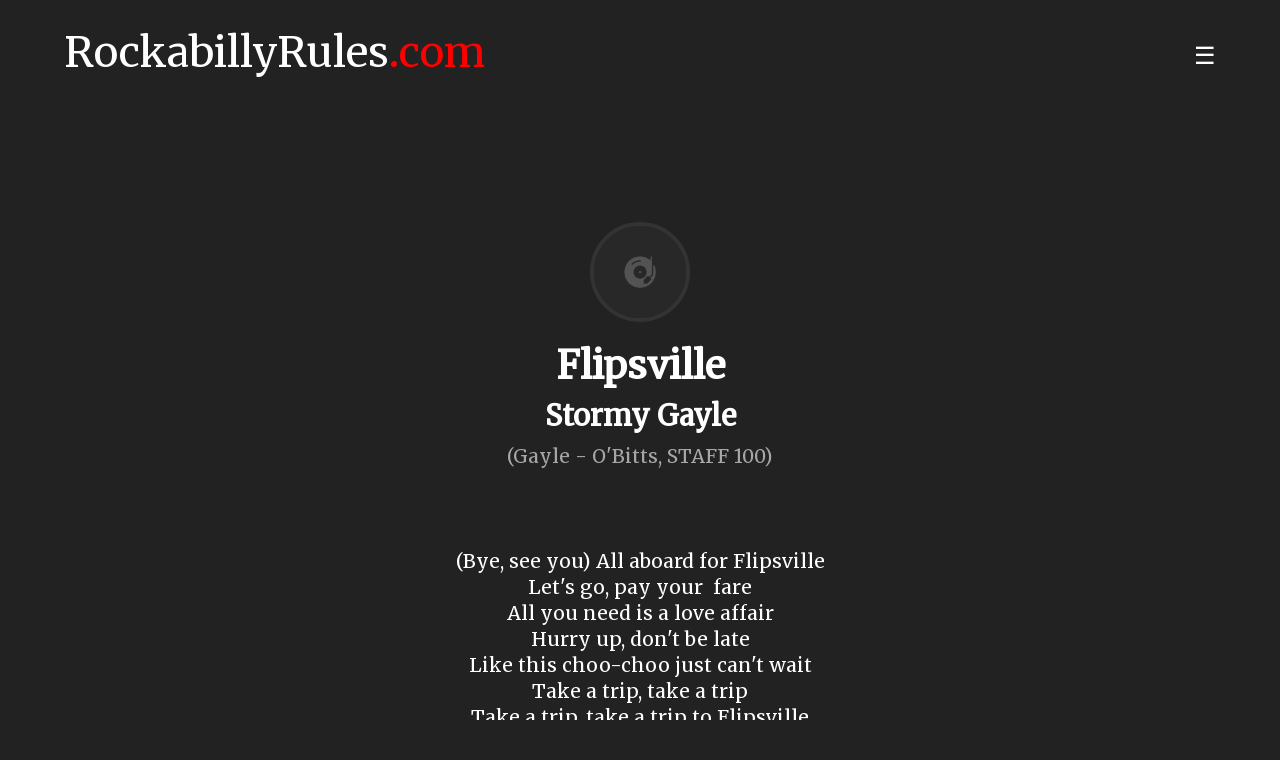

--- FILE ---
content_type: text/html; charset=utf-8
request_url: https://rockabillyrules.com/lyrics/771/stormy-gayle-flipsville
body_size: 3430
content:

<!DOCTYPE html>
<html lang="en">

<head>
  <meta http-equiv="Content-type" content="text/html; charset=utf-8" />
  <meta name="viewport" content="width=device-width, initial-scale=1">
  <meta property="og:title" content="Flipsville - Stormy Gayle Lyrics - RockabillyRules.com" />
  <meta name="theme-color" content="#222222">

  <title>Flipsville - Stormy Gayle Lyrics - RockabillyRules.com</title>
  <meta name="description" content="Flipsville - Stormy Gayle Lyrics - RockabillyRules.com" />
  <link rel="canonical" href="https://rockabillyrules.com/lyrics/771/stormy-gayle-flipsville" />

  <!-- Open Graph data -->
      <meta property="fb:app_id" content="288604315391508" />
    <meta property="og:site_name" content="RockabillyRules.com" />
  <meta property="og:title" content="Flipsville - Stormy Gayle Lyrics - RockabillyRules.com" />
  <meta property="og:type" content="article" />
  <meta property="og:url" content="https://rockabillyrules.com/lyrics/771/stormy-gayle-flipsville" />
  <meta property="og:image" content="https://rockabillyrules.com/assets/rockabillyrulescom_ssnn_post.png" />
  <meta property="og:description" content="Flipsville - Stormy Gayle Lyrics - RockabillyRules.com" />

  <!-- Twitter Card data -->
  <meta name="twitter:card" content="summary">
  <meta name="twitter:site" content="@rabrules">
  <meta name="twitter:title" content="Flipsville - Stormy Gayle Lyrics - RockabillyRules.com">
  <meta name="twitter:description" content="Flipsville - Stormy Gayle Lyrics - RockabillyRules.com">
  <meta name="twitter:creator" content="@rabrules">
  <meta name="twitter:image" content="https://rockabillyrules.com/assets/rockabillyrulescom_ssnn_post.png">

  <link rel="stylesheet" media="screen" type="text/css" href="/assets/styles.css?version=2.98" async>
        <link rel="stylesheet" media="print" type="text/css" href="/assets/print.css" />
    <link rel="stylesheet" type="text/css" href="/assets/osm/leaflet.css" async>
  <link rel="stylesheet" type="text/css" href="/assets/osm/MarkerCluster.css" async>
  <link rel="stylesheet" type="text/css" href="/assets/osm/MarkerCluster.Default.css" async>
  <link rel="stylesheet" href="//code.jquery.com/ui/1.12.1/themes/base/jquery-ui.css">
  <script src="https://ajax.googleapis.com/ajax/libs/jquery/3.4.1/jquery.min.js"></script>
  <script src="https://code.jquery.com/ui/1.12.1/jquery-ui.js"></script>
  <script src="/assets/scripts.js" async></script>
  <script src="/assets/osm/leaflet.js"></script>
  <script src="/assets/osm/leaflet.markercluster.js"></script>
  <!-- <script src="https://kit.fontawesome.com/583e2af0af.js" crossorigin="anonymous" async></script> -->

  <link rel="apple-touch-icon" sizes="57x57" href="/assets/favicon/apple-icon-57x57.png">
  <link rel="apple-touch-icon" sizes="60x60" href="/assets/favicon/apple-icon-60x60.png">
  <link rel="apple-touch-icon" sizes="72x72" href="/assets/favicon/apple-icon-72x72.png">
  <link rel="apple-touch-icon" sizes="76x76" href="/assets/favicon/apple-icon-76x76.png">
  <link rel="apple-touch-icon" sizes="114x114" href="/assets/favicon/apple-icon-114x114.png">
  <link rel="apple-touch-icon" sizes="120x120" href="/assets/favicon/apple-icon-120x120.png">
  <link rel="apple-touch-icon" sizes="144x144" href="/assets/favicon/apple-icon-144x144.png">
  <link rel="apple-touch-icon" sizes="152x152" href="/assets/favicon/apple-icon-152x152.png">
  <link rel="apple-touch-icon" sizes="180x180" href="/assets/favicon/apple-icon-180x180.png">
  <link rel="icon" type="image/png" sizes="192x192" href="/assets/favicon/android-icon-192x192.png">
  <link rel="icon" type="image/png" sizes="32x32" href="/assets/favicon/favicon-32x32.png">
  <link rel="icon" type="image/png" sizes="96x96" href="/assets/favicon/favicon-96x96.png">
  <link rel="icon" type="image/png" sizes="16x16" href="/assets/favicon/favicon-16x16.png">
  <link rel="manifest" href="/assets/favicon/manifest.json">
  <meta name="msapplication-TileColor" content="#222222">
  <meta name="msapplication-TileImage" content="/assets/favicon/ms-icon-144x144.png">

  <!-- Facebook Pixel Code -->
  <script>
    ! function(f, b, e, v, n, t, s) {
      if (f.fbq) return;
      n = f.fbq = function() {
        n.callMethod ?
          n.callMethod.apply(n, arguments) : n.queue.push(arguments)
      };
      if (!f._fbq) f._fbq = n;
      n.push = n;
      n.loaded = !0;
      n.version = '2.0';
      n.queue = [];
      t = b.createElement(e);
      t.async = !0;
      t.src = v;
      s = b.getElementsByTagName(e)[0];
      s.parentNode.insertBefore(t, s)
    }(window, document, 'script',
      'https://connect.facebook.net/en_US/fbevents.js');
    fbq('init', '179527806789998');
    fbq('track', 'PageView');
  </script>
  <noscript><img height="1" width="1" style="display:none" src="https://www.facebook.com/tr?id=179527806789998&ev=PageView&noscript=1" /></noscript>
  <!-- End Facebook Pixel Code -->

</head>

<body>
  <img sync src="https://rockabillyrules.com/assets/rockabillyrulescom_ssnn_post.png" style="display:none">
  <!-- Global site tag (gtag.js) - Google Analytics -->
  <!-- <script async src="https://www.googletagmanager.com/gtag/js?id=UA-137385113-1"></script>
  <script async>
    window.dataLayer = window.dataLayer || [];
    function gtag(){dataLayer.push(arguments);}
    gtag('js', new Date());

    gtag('config', 'UA-137385113-1');
  </script> -->
  <!-- Google tag (gtag.js) -->
  <script async src="https://www.googletagmanager.com/gtag/js?id=G-4ZFPTZ88JS"></script>
  <script>
    window.dataLayer = window.dataLayer || [];

    function gtag() {
      dataLayer.push(arguments);
    }
    gtag('js', new Date());

    gtag('config', 'G-4ZFPTZ88JS');
  </script>
<div id="header">
  <nav class="navbar">
    <span class="navbar-toggle" id="js-navbar-toggle">
      ☰
    </span>
    <h1><a href='/' onClick="gtag('event','link',{event_category:'NavBar',event_action:'Go',event_label:'Go to Home'});">RockabillyRules<span>.com</span></a></h1>
    <ul class="main-nav" id="js-menu">
      <li>
        <a href="/all-events/" class="nav-links" onClick="gtag('event','link',{event_category:'NavBar',event_action:'Go',event_label:'All Events'});">All Upcoming Events</a>
      </li>
      <li>
        <a href="/rockabilly-festival-2024/" class="nav-links" onClick="gtag('event','link',{event_category:'NavBar',event_action:'Go',event_label:'2024 Festivals & Weekenders'});">2024 Festivals & Weekenders</a>
      </li>
      <li>
        <a href="/search/" rel='noindex, nofollow' class="nav-links" onClick="gtag('event','link',{event_category:'NavBar',event_action:'Go',event_label:'Search'});">Search</a>
      </li>
      <li>
        <a href="/event/new/" rel='noindex, nofollow' class="nav-links" onClick="gtag('event','link',{event_category:'NavBar',event_action:'Go',event_label:'New Event'});">Send New Event</a>
      </li>
    </ul>
  </nav>
</div>

<!-- <div class="special-notification">
</div> -->

  <div id="main-container">
        <div class='wrapper lyric_head'>
        <div itemscope="" itemref="_band" itemtype="http://schema.org/MusicGroup" class='lyric_head'>
                      <div class='band_image'>
              <img src='/assets/rockabillyrules_empty_dj_image.png' alt='Flipsville - Stormy Gayle' />
            </div>
                    <h2 class='title'>
            <span id="_band" itemprop="title">Flipsville</span>
          </h2>
          <h4 class="artist">
            <span id="_band" itemprop="name">Stormy Gayle</span>
          </h4>
          <p class="album">
            <span id="_band" itemprop="name">(Gayle - O'Bitts, STAFF 100)</span>
          </p>
        </div>

        <div id="lyrics" style="display:block;clear:both">
          <div class="lyrics"><p>(Bye, see you) All aboard for Flipsville<br> Let's go, pay your&nbsp; fare<br> All you need is a love affair<br> Hurry up, don't be late<br> Like this choo-choo just can't wait<br> Take a trip, take a trip<br> Take a trip, take a trip to Flipsville</p><p>Flipsville is a state of mind<br> When we get there I'm fine<br> Come with me, follow me<br> Then we'll see what love can be<br> Gotta go, gotta go<br> Gotta go, gotta go to Flipsville  </p><p>Hurry up, don't be late<br> Like this choo-choo just can't wait<br> Gotta go, wanna go<br> Don't you know, I love you so<br> Take a trip, take a trip<br> Take a trip, take a trip to Flipsville  </p><p>Honey drips from my lips<br> I take sips, ma flips<br> Feels so good, feels so good<br> Like it should, I know it would<br> Take a trip, take a trip<br> Take a trip, take a trip to Flipsville  </p><p>All aboard, let's go<br> Here's your chance to watch it all<br> Baby-baby, honey love<br> It's a square sight-see of love<br> Take a trip, take a trip<br> Take a trip, take a trip to Flipsville<br> Flipsville, Flipsville<br> Flipsville...    </p></div>
        </div>

        <p class="goback">
          < <a href="javascript: history.go(-1)">Go back to lyrics full list</a>
        </p>

        <p class="suggestions"><a href="/contact/?lyric=+Stormy+Gayle" rel='noindex, nofollow'>Suggest changes or updates</a></p>

      </div>
  
<script>

  if (navigator.userAgent.match(/iPhone|Android/i)) {
      } else {
      }

</script>

<div id="share">
  <ul>
    <li class="whatsapp">
      <a href="https://api.whatsapp.com/send?text=Get a full list of *upcoming Rockabilly events* here: https://rockabillyrules.com/lyrics/771/stormy-gayle-flipsville" data-action="share/whatsapp/share" onClick="gtag(\'event\',\'link\',{event_category:\'Link\',event_action:\'Whatsapp Share\',event_label:\'Main\'});" rel="noopener" target="_blank">
        <img alt="Whatspp icon" src="/assets/whatsapp.png"/>
      </a>
    </li>
    <li class="telegram">
      <a href="https://telegram.me/share/url?url=https://rockabillyrules.com/lyrics/771/stormy-gayle-flipsville" data-action="share/telegram/share" onClick="gtag(\'event\',\'link\',{event_category:\'Link\',event_action:\'Telegram Share\',event_label:\'Main\'});" rel="noopener" target="_blank">
        <img alt="Telegram icon" src="/assets/telegram.png"/>
      </a>
    </li>
    <li class="facebook">
      <a href="http://www.facebook.com/sharer.php?u=https://rockabillyrules.com/lyrics/771/stormy-gayle-flipsville" data-action="share/facebook/share" onClick="gtag(\'event\',\'link\',{event_category:\'Link\',event_action:\'Facebook Share\',event_label:\'Main\'});" rel="noopener" target="_blank">
        <img alt="Facebook icon" src="/assets/facebook.png"/>
      </a>
    </li>
    <li class="twitter">
      <a href=http://twitter.com/share?text=Get%20a%20full%20list%20of%20upcoming%20Rockabilly%20events%20here%3A&url=https://rockabillyrules.com/lyrics/771/stormy-gayle-flipsville data-action="share/twitter/share" onClick="gtag(\'event\',\'link\',{event_category:\'Link\',event_action:\'Twitter Share\',event_label:\'Main\'});" rel="noopener" target="_blank">
        <img alt="Twitter icon" src="/assets/twitter.png"/>
      </a>
    </li>
  </ul>
</div>
  <div id="rrss">
    <p>We are on <a href="https://twitter.com/rabrules" onClick="gtag('event','link',{event_category:'Link',event_action:'Go',event_label:'Follow us Twitter'});" rel="noopener" target="_blank">Twitter</a> and <a href="https://www.facebook.com/rockabillyrulescom" onClick="gtag('event','link',{event_category:'Link',event_action:'Go',event_label:'Follow us Facebook'});" rel="noopener" target="_blank">Facebook</a></p>
  </div>

  <div id="disclaimer">
    <p><strong>Explore a Growing List of Rockabilly, Rock'n'Roll, Hillbilly, Psychobilly, and Western Swing Events!</strong> From festivals and weekenders to parties, we're expanding our collection of retro music happenings worldwide. Help us grow by contributing new events!</p>
    <br>
    <p><em>Note:</em> RockabillyRules.com is not liable for event information provided by promoters or sourced from official websites. For last-minute updates, please refer to the event's official site or social media channels.</p>
  </div>



<div id="footer">
  <p class="foot_links">
    <a href='/all-events/' title="All Rockabilly and Psychobilly festivals and weekenders 2024">View all Rockabilly and 50's Rock'n'Roll events</a> <br>
    <a href='/rockabilly-festival-2024/' title="Rockabilly festivals 2023, Psychobilly festivals 2024">Rockabilly & Psychobilly festivals & weekenders 2024</a> <br>
    <a href='/holidays/' title="Plan your Rockabilly, Psychobilly and Retro Vintage holidays">Plan your 2024 Rockin' Holidays!</a> <br>
    <a href='/bands/' title="Rockabilly and Psychobilly Bands">Rockabilly & Psychobilly Bands</a> <br>
    <a href='/djs/' title="Rockabilly and Psychobilly DJs">Rockabilly & Psychobilly DJs</a> <br>
    <a href='/lyrics/' title="Blackcat Rockabilly Europe Rockabilly Lyrics">Blackcat Rockabilly Europe Lyrics</a> <br>
    <a href='/event/new/' rel='noindex, nofollow'>Add a new event</a> <br>
    <br>
    <a href='/rockabilly-festival-2023/' title="Rockabilly festivals 2022, Psychobilly festivals 2023">Rockabilly & Psychobilly festivals & weekenders 2023</a> <br>
    <a href='/rockabilly-festival-2022/' title="Rockabilly festivals 2022, Psychobilly festivals 2022">Rockabilly & Psychobilly festivals & weekenders 2022</a> <br>
    <a href='/rockabilly-festival-2021/' title="Rockabilly festivals 2021, Psychobilly festivals 2021">Rockabilly & Psychobilly festivals & weekenders 2021</a> <br>
    <a href='/rockabilly-festival-2020/' title="Rockabilly festivals 2020, Psychobilly festivals 2020">Rockabilly & Psychobilly festivals & weekenders 2020</a> <br>
    <br>
    <a href='/contact/' rel='noindex, nofollow'>Contact & Suggestions</a> <br>
    <a href='/contact/' rel='noindex, nofollow'>Become a local Ambassador</a>
  </p>
  <p class="foot_links">
    <a href="/privacy-policy/" rel='noindex, nofollow'>Privacy policy</a> –
    <a href="/cookies/" rel='noindex, nofollow'>Cookies</a> <br>
  </p>

  <p>rockabillyrules.com © 2025</p>
</div>

  </div>

</div>
</body>

</html>

--- FILE ---
content_type: text/css
request_url: https://rockabillyrules.com/assets/styles.css?version=2.98
body_size: 6513
content:
@import url("https://fonts.googleapis.com/css?family=Merriweather&display=swap");

* {
  box-sizing: border-box;
  margin:0;
  text-align:left;
  font-family: 'Merriweather', 'helvetica', arial, sans-serif;
}
body {
  background-color:#222;
  color: #fff;
  /* background-image: url('rabrules_bg.png');
  background-repeat: repeat, repeat;
  background-attachment: fixed; */
}
#main-container {
  width: 100%;
  padding:5%;
}
a {
  color: #fff;
  text-decoration: underline;
}
a:hover {
  color: #fff;
  text-decoration: none;
}
#loader {
  clear: both;
  display: table;
  border:1px solid #333;
  margin: 100px auto;
  padding: 20px 40px 20px 30px;
  border-radius: 50px;
  text-align: center;
  width: auto;
}
#loader img {
  width: 16px;
  margin-right: 12px;
}
div.special-notification {
  display: block;
  margin: 60px 6% 0px 6%;
  padding: 30px;
  text-align: center;
  background-color: rgba(0,0,0,.2);
  border: 1px solid rgba(0,0,0,.4);
  border-radius: 4px;
}
div.special-notification p {
  font-size: 18px;
  text-align: center;
}
#booking_map {
  margin: 40px 0 0 0;
  background-color: #fff;
  border-radius: 3px;
  padding: 4px 0 0 0;
}
.wrapper {
  width:100%;
  margin: 0 auto;
}
#form-wrapper {
  padding: 0 30px;
}
#form-wrapper .form {
  width: 100%;
  padding: 0;
  margin: 40px 0;
}
#form-wrapper .form form {
  width: 100%;
  padding: 0;
  margin: 0;
}
div#submit,
div#view_all {
  width: 90%;
  display: block;
  margin: 40px auto;
  text-align: center;
}
div#submit p,
div#view_all p {
  text-align: center;
  padding: 0;
}
div#submit p a,
div#view_all p a {
  font-size: 16px;
  display: inline-block;
  padding: 14px 8%;
  border: 2px solid #444;
  border-radius: 30px;
  text-decoration: none;
  -webkit-transition: all .2s; /* Safari prior 6.1 */
  transition: all .2s;
}
div#submit p a:hover,
div#view_all p a:hover {
  text-decoration: underline;
  border: 2px solid #444;
  background-color:#333;
}
.box {
  width: 60%;
  max-width: 720px;
  margin: 50px 0;
  padding: 50px 0;
}
.event_view {
  display: inline-block;
  width: 60%;
  margin-right: 20px;
}
.form {
  width:90%;
  margin: 30px 0 0 0;
  border-radius: 4px;
  padding: 30px 0;
}

.counter {
  font-size: 32px;
  margin-left: 10px;
  color: #666;
  text-decoration: none;
}
.cancel_tag {
  position: relative;
  text-transform: uppercase;
  font-size: 26px;
  padding: 6px 8px;
  width: 220px;
  text-align: center;
  transform: rotate(-16deg);
  border-radius: 3px;
  top: 20px;
  left: -5px;
  color: white;
  background-color:rgba(255,0,0,.9);
  border: 4px solid #222;
}
.event .cancel_tag {
  position: absolute;
  z-index:10000;
  font-size: 46px;
  padding: 6px 8px;
  width: 340px;
  text-align: center;
  transform: rotate(10deg);
  border-radius: 3px;
  top: 320px;
  left: auto;
  right: 80px;
  color: white;
  background-color:rgba(255,0,0,.9);
}
.ad_column {
  display: inline-block;
  width: 36%;
  margin-left: 2%;
  vertical-align: top;
}
.ad {
  background-color: #121212;
  color: #fff;
  text-align: center;
}
.ad p {
  opacity: .4;
  padding: 0;
  margin: -10px 0 4px 0;
  font-size: 11px;
  text-transform: uppercase;
}
img.svg-icon {
  width: 16px;
  filter: invert(86%) sepia(90%) saturate(3%) hue-rotate(186deg) brightness(109%) contrast(97%);
}
section.upcoming p a {
  font-size: 26px;
}
span.band_country {
  font-size: 0.6em;
  opacity: .4;
}
span.dj_country {
  font-size: 0.7em;
  opacity: .4;
}
span.lyric_artist {
  font-size: 0.8em;
  padding: 0;
  margin: 0;
  opacity: .4;
}
p.description {
  margin: 0 0 30px 0;
  opacity: .8;
  font-size: 20px;
  line-height: 1.4em;
  font-weight: 100;
}
div.bands {
  font-size:22px;
  line-height:1.6em;
  margin: 30px 0 40px 0;
}
div.djs {
  font-size:18px;
  margin: 60px 0;
}
div.bands .letter {
  font-size:32px;
  margin: 40px 0 20px 0;
  padding: 0 0 10px 0;
  border-bottom: 1px solid #333;
  display: flex;
  justify-content: space-between;
}
div.bands .letter a {
  font-size: .6em;
}
h3.band-upcoming-events {
  font-size: 26px;
  margin: 0 0 30px 0;
  opacity:.4;
}
p.festival {
  background-color: orange;
}
p.event {
  background-color: red;
}
.event_view h3 {
  font-size: 30px;
  margin: 0 0 40px 0;
}
.event-links {
  display: block;
  margin: 40px 0 60px 0;
}
.event-links a {
  display: inline-block;
  background-color: #fff;
  color: red;
  margin: 0 16px 0 0;
  padding: 20px 30px;
  border-radius: 3px;
}
.event-metadata {
  font-size: 28px;
  line-height: 1.4em;
}
.event-metadata span {
  font-size: 18px;
  opacity: .6;
  line-height: 1em;
  display: inline-block;
  margin: 20px 0;
  line-height: 1.4em;
}
.event-metadata.date,
.event-metadata.venue {
  margin: 20px 0;
}
.box h2 {
  margin-top: 30px;
}
.box .flyer {
  margin-top: 20px;
}
.box span.cat_title {
  opacity: 0.4;
  margin: 0 6px 0 0;
  text-transform: uppercase;
  font-size: 12px;
}
.box p.date {
  font-size: 14px;
  font-weight: normal;
  opacity: 0.4;
  margin: 10px 0 0 0;
}
.box b.genre {
  text-transform: capitalize;
}
.box .item-date,
.box .item-location {
  font-size: 26px;
}
.box .item-location {
  margin-bottom: 20px;
}
.truncate {
  width: 20px;
  white-space: nowrap;
  overflow: hidden;
  text-overflow: ellipsis;
}
#error {
  padding-top: 40px;
}
#error img {
  display: block;
  width: 260px;
  border-radius: 3px;
  margin: 0 auto;
}
#error h2,
#error h3,
#error p {
  text-align: center;
  max-width: 760px;
  margin: 20px auto;
  font-size: 28px;  
}
#error h2 {
  font-size: 38px;  
}
#error h3 {
  margin: 100px auto 40px;   
}
#error p {
  font-size: 20px;
  margin: 20px auto 60px;  
}
.title {
  display:block;
  width: 100%;
  margin: 60px 0;
}
h2.title {
  font-size: 72px;
}
h2.title a {
  text-decoration: none;
}
h2.title a:hover {
  text-decoration: underline;
}
.home ul.country-list,
.home ul.country-list ul {
  list-style-type: none;
  margin: 10px 0;
  padding: 0;
}
.home ul.country-list {
  padding: 0;
}
.home ul.town-list {
  display: block;
  clear: both;
  width: 100%;
}
.home ul.country-list > li {
  font-size: 42px;
  margin: 30px 0 60px 0;
}
.home ul.town-list li {
  font-size: 24px;
  margin: 0 20px 0 0;
  display: inline-block;
}
.home ul.town-list li span.counter {
  font-size: 22px;
}
.event_head {
  margin: 0 0 40px;
  width: 100%;
}
.flyer_column {
  display: inline-block;
  float: right;
  width: 33%;
  margin: 0 0 0 0;
}
.flyer_column img {
  margin: 0 0 0 0;
}
p.listing_maintxt {
  margin: 10px 0;
  font-size: 20px;
  line-height: 30px;
}
.band-module,
.dj-module,
.lyric-module {
  display:table;
  background-color: #111;
  width: 100%;
  max-height: 100px;
  border-radius: 4px;
  margin: 0 0 10px 0;
  -webkit-transition: background-color .5s; /* Safari prior 6.1 */
  transition: background-color .5s;
}
.dj-module {
  display:inline-block;
  background-color: #111;
  width: 48.6%;
  max-height: 100px;
  border-radius: 4px;
  margin: 0 1% 10px 0;
  -webkit-transition: background-color .5s; /* Safari prior 6.1 */
  transition: background-color .5s;
}
.lyric-module {
  display: inline-block;
  background-color: #111;
  width: 48.6%;
  max-height: 140px;
  border-radius: 4px;
  margin: 0 1% 10px 0;
  -webkit-transition: background-color .5s;
  /* Safari prior 6.1 */
  transition: background-color .5s;
}
.band-module a,
.dj-module a,
.lyric-module a {
  display:block;
  width: 100%;
  text-decoration: none;
}
.lyric-module a {
  padding: 10px;
}
.band-module a:hover,
.dj-module a:hover,
.lyric-module a:hover {
  background-color: #202020;
  text-decoration: none;
  -webkit-transition: background-color .5s; /* Safari prior 6.1 */
  transition: background-color .5s;
}
.band-module a:hover .band-img .mask,
.dj-module a:hover .dj-img .mask,
.lyric-module a:hover .lyric-img .mask {
  border-radius: 4px;
  -webkit-transition: border-radius .5s; /* Safari prior 6.1 */
  transition: border-radius .5s;
}
.band-module a:hover .band-img img,
.dj-module a:hover .dj-img img,
.lyric-module a:hover .lyric-img img {
  border-radius: 4px;
  -webkit-transition: border-radius .5s; /* Safari prior 6.1 */
  transition: border-radius .5s;
}
.band-module .band-img,
.dj-module .dj-img,
.lyric-module .lyric-img {
  vertical-align:middle;
  display: inline-flex;
  width: 100px;
  height: 100px;
  overflow: hidden;
  position: relative;
  margin:0;
  padding:0;
}
.dj-module .dj-img {
  width: 70px;
  height: 70px;
}
.band-module .band-img .mask,
.dj-module .dj-img .mask,
.lyric-module .lyric-img .mask {
  width: 100px;
  margin: 0 20px 0 0;
  border-radius: 4px 0 0 4px;
  position: relative;
  left: 50%;
  top: 50%;
  -webkit-transform: translateY(-50%) translateX(-50%);
  transform: translateY(-50%) translateX(-50%);
}
.dj-module .dj-img .mask,
.lyric-module .lyric-img .mask {
  width: 70px;
}
.band-module .band-img img,
.dj-module .dj-img img,
.lyric-module .lyric-img img {
  height: 100px;
  border-radius: 4px 0 0 4px;
}
.dj-module .dj-img img,
.lyric-module .lyric-img img {
  height: 70px;
}
.band-module .band-name,
.dj-module .dj-name,
.lyric-module .lyric-title {
  display: inline-flex;
  margin-left: 20px;
  line-height: 1.2em;
  width: 69%;
  vertical-align: middle;
}
.lyric-module .lyric-title {
  margin: 0;
  padding: 0;
  line-height: 1em;
  width: 69%;
}
.lyric-module .lyric-title span.lyric_title_span {
  text-overflow: ellipsis;
  width: 100%;
  font-size: 0.8em;
}
.events-month {
  font-size: 52px;
  margin: 0 0 60px 0;
  padding: 60px 0;
  opacity: .4;
  text-align: right;
  border-bottom: 2px solid #333;
  display: block;
  width: 100%;
}
.wrapper.band h2 {
  text-align: center;
  margin-bottom: 40px;
}
.band_image {
  margin: 0 auto;
  display: block;
  width: 180px;
  height: 180px;
  text-align: center;
  overflow:hidden;
  position: relative;
  border-radius: 100px;
  border: 4px solid #333;
}
.band_image img {
  position: relative;
  left: 50%;
  top: 50%;
  -webkit-transform: translateY(-50%) translateX(-50%);
  transform: translateY(-50%) translateX(-50%);
  width: 100%;
}
.lyric_head .band_image {
  width: 100px;
  height: 100px;
}
.goback {
  margin: 30px 30px;
}
.band-links {
  text-align:center;
  margin-bottom: 60px;
}
.band-links a {
  text-align:center;
  margin: 0px 3px 10px;
  background-color:#333;
  border-radius: 30px;
  font-size: 14px;
  padding: 10px 20px;
  text-decoration: none;
  display: inline-block;
}
.band-links a img {
  margin: 0px 8px -2px 0;
}
.band-links a:last-of-type img {
  margin: 0px 0px -2px 0;
}
.band-links a:hover {
  text-decoration: underline;
}
.suggestions {
  clear: both;
  text-align: center;
  margin: 80px auto 0;
}
.lyric_head {
  margin: 80px auto;
}
.lyric_head h2.title {
  margin: 20px auto 10px;
  text-align: center;
  font-size: 2.4em;
  /* text-transform: lowercase; */
}
.lyric_head h4.artist {
  margin: 0 auto 10px;
  text-align: center;
  font-size: 1.8em;
}
.lyric_head p.album {
  margin: 0 auto;
  text-align: center;
  font-size: 1.2em;
  opacity: .6;
}
.lyric_head div.lyrics {
  margin: 60px auto;
  max-width: 920px;
}
.lyric_head div.lyrics p {
  margin: 20px auto;
  font-size: 1.2em;
  line-height: 1.4em;
}
#lyrics .lyrics p {
  text-align: center;
}
ol.lyrics_list {
  list-style-type: none;
  margin: 0;
  padding: 0;
}
ol.lyrics_list li {
  display: inline-block;
  margin: 0;
  text-decoration: none;
  font-size: 1.2em;
}
ol.lyrics_list li a {
  display: block;
  background-color: #444;
  padding: 2px 8px;
  min-width: 36px;
  text-align: center;
  margin: 4px;
  border-radius: 5px;
  text-decoration: none;
}
ol.lyrics_list li a:hover {
  background-color: #f0aa04;
}
#dashboard ul {
  list-style-type: none;
  margin:0;
  padding:0;
}
#dashboard ul li {
  display: inline-block;
  width: 19.7%;
  border: 1px solid #333;
  padding: 2%;
  font-size: 28px;
  text-align: center;
}
#dashboard ul li p {
  text-align: center;
}
#dashboard ul li span {
  display: block;
  width: 100%;
  clear: both;
  margin: 6px 0 0 0;
  text-align: center;
  font-size: 16px;
  opacity: .6;
}
#dashboard ul li i {
  margin: 0;
  font-size: 18px;
  opacity: .6;
}
#spoti-tracks {
  margin: 0 0 40px 0;
}
#spoti-tracks iframe {
  width: 33%;
  padding: 0 10px;
  margin: 0 0 2% 0;
  display: inline-block;
}

table.admin_table {
  border-collapse: collapse;
}
table.admin_table,
.admin_table th,
.admin_table td {

}
table.admin_table th,
table.admin_table td {
  border-bottom: 1px solid #333;
  height: 80px;
  vertical-align: middle;
  padding: 15px;
  text-align: left;
}
table.admin_table tr:hover {
  background-color: #333;
}
input.remove_button,
input.remove_band,
input.remove_dj {
  margin:0;
  border: none;
}
input.add_band,
input.add_dj {
  border: none;
}
#result {
  display: none;
  background-color: #111;
  padding: 40px;
  max-width: 720px;
}
#result.result-form-bands,
#result.result-form-djs {
  padding:0;
}
#result.result-form-bands p.band_name,
#result.result-form-djs p.dj_name {
  padding: 10px 30px;
}
#result.result-form-bands p.band_name:first-child,
#result.result-form-djs p.dj_name:first-child {
  padding: 30px 30px 10px;
}
#result.result-form-bands p.band_name:last-child,
#result.result-form-djs p.dj_name:last-child {
  padding: 10px 30px 30px;
}
#result.result-form-bands p.band_name:only-child,
#result.result-form-djs p.dj_name:only-child {
  padding: 30px 30px 30px;
}
#result.result-form-bands p.band_name .bandName,
#result.result-form-djs p.dj_name .djName {
  cursor: pointer;
}
#result.result-form-bands p.band_name .bandName:hover,
#result.result-form-djs p.dj_name .djName:hover {
  text-decoration: underline;
}
#result .events-month {
  font-size: 22px;
  margin: 0 0 20px 0;
  padding: 0 0 10px;
}
#result .box {
  width: 100%;
  max-width: 100%;
  margin: 0 0 20px;
  padding: 0;
}
h2.title {
  font-size: 58px;
  margin: 40px 0 40px;
  padding: 0;
  line-height: 1.2em;
}
#result h2.title {
  font-size: 22px;
  margin: 0 0 4px;
}
#result p.metadata_date {
  opacity: .6;
}
#holidays h2.title {
  font-size: 22px;
  margin: 0 0 20px;
}
#holidays #holiday_search form {
  display:inline-flex;
}
#holidays #holiday_search form input {
  margin: 0 20px 20px 0;
}
#holidays #holiday_search form .search {
  display: flex;
  align-items: flex-end;
}
#holidays p.disclaimer {
  margin: -20px 0 14px 0;
  opacity: .4;
  font-size: 14px;
}
h2.subtitle {
  font-size: 2em;
  margin: 0 0 30px 30px;
  padding: 0;
  line-height: .8em;
}
.home h2.subtitle {
  line-height: 1.2em;
}
h2.subtitle span {
  font-size: 52px;
}
#search {
  margin: 0;
}
.home #search {
  margin: 0 0 120px 0;
}
#search h3,
.gallery-wrap h3,
.countries h3  {
  font-size: 36px;
  opacity: .4;
  padding: 0 0 30px 0;
}
.gallery-wrap h3 {
  padding: 0 0 30px 0;
}
.gallery-wrap p {
  margin: 0 0 30px 0;
}
.gallery-wrap {
  margin: 0 0 60px 0;
}

#header {
  margin: 0;
  width: 100%;
}
#header h1 {
  margin: 6px 0 0 5%;
  font-weight: normal;
  display: inline-block;
  font-size: 42px;
}
#header h1 a {
  margin: 0;
  color: #fff;
  text-decoration: none;
}
#header h1 a:hover {
  text-decoration: none;
}
#header h1 span {
  color: red;
}
#header .navbar {
  font-size: 22px;
  padding: 20px 0 0 0;
}
#header .main-nav {
  margin: 0;
  padding: 0;
}
#header .main-nav li {
  text-align: center;
  margin: 30px auto;
}
#header .main-nav li a:hover {
  text-decoration: underline;
}
#header .nav-links {
  text-decoration: none;
}
#header .navbar-toggle {
  position: absolute;
  top: 40px;
  right: 5%;
  cursor: pointer; 
  color: rgba(255,255,255,1);
  font-size: 24px;
}
#header .main-nav {
  list-style-type: none;
  display: none;
}
#header .main-nav.active {
  display: block;
}

@media only screen and (max-width: 500px) {
  #header .navbar {
    font-size: 18px;
    padding: 3px 0 0 0;
  }
  #header .navbar-toggle {
    position: absolute;
    top: 30px;
    right: 5%;
    font-size: 22px;
  }
}

.event-type {
  background-color: rgba(255,255,255,.2);
  padding: 5px 30px 5px 10px;
  display: inline-block;
}
.container {
  max-width: 600px;
  font-size:20px;
  margin: 40px 0;
}
form {
  margin: 0 0 20px;
  max-width: 720px;
  width: 90%;
  font-size: 20px;
}
#search form {
  margin: 0;
}
form label {
  font-size: 18px;
  opacity: .6;
  display: block;
  margin: 0 0 4px 0;
}
form .col50 {
  display:inline-block;
  width: 47%;
  margin-right: 2%;
}
form .toy_checkbox {
  margin: 0 0 30px 0;
}
form input,
form select,
form textarea {
  outline: none;
  font-size: 18px;
  padding: 16px 20px;
  margin: 6px 0 30px;
  border: none;
  border: 1px solid #666;
  border-radius: 4px;
  background-color: #303030;
  color: #fff;
}
form input:focus,
form select:focus,
form textarea:focus {
  border: 1px solid #000;
  border-radius: 4px 4px 0 0;
  background-color: #111;
}
form .error-dialog {
  color:red;
  display: block;
  font-size: 16px;
}
form .error-dialog {
  margin: -20px 0 20px 0;
}
form img {
  width: auto;
  max-width: 260px;
  margin: 10px 0;
}
form select {
  height: 58px;
  -webkit-appearance: none;
  -moz-appearance: none;
  appearance: none;
  background: url('form-arrow.png') 96% / 3% no-repeat #303030;
}
form input#title,
form input#email,
form input#password,
form input#town,
form input#venue,
form input#link,
form input#tickets,
form input#flyer,
form input#photo,
form input#date,
form input#date_from,
form input#date_to,
form select {
  width: 100%;
}
form input.band,
form input.dj {
  width: 80%;
  margin: 2px 0;
}
form textarea {
  width: 100%;
}
form input.button {
  background-color: red;
  color: white;
  border: none;
  border-radius: 3px;
  text-align: center;
  padding: 10px 0;
  font-size: 18px;
}
input[type="file"] {
}
form #photo {
  padding:5px 0;
  background-color: transparent;
  border: none;
}
form #photo::-webkit-file-upload-button {
  visibility: hidden;
}
form #photo::before {
  content: 'Select a file';
  display: inline-block;
  background: linear-gradient(top, #f9f9f9, #e3e3e3);
  border: 1px solid #999;
  border-radius: 3px;
  padding: 6px 14px;
  outline: none;
  white-space: nowrap;
  -webkit-user-select: none;
  cursor: pointer;
  text-shadow: 0;
  font-weight: 700;
  font-size: 16px;
}
form #photo:hover::before {
  border-color: #444;
}
form #photo:active::before {
  background: transparent;
}
form input.button {
  display: block;
  width: 100%;
  padding: 20px 40px;
  cursor: hand;
}
.submit-event form input.button {
  width: auto;
  padding: 20px 40px;
  cursor: hand;
}
form .checkbox {
  display: inline-block;
  padding: 0 30px 0 0;
}
form .checkbox span {
  position: relative;
  top: 4px;
  line-height:0;
}
input[type=checkbox] {
  position: relative;
	cursor: pointer;
  margin-right: 10px;
}
input[type=checkbox]:before {
   content: "";
   display: block;
   position: absolute;
   width: 18px;
   height: 18px;
   top: 0;
   left: 0;
   border: 1px solid #555555;
   border-radius: 2px;
   background-color: white;
}
input[type=checkbox]:checked:after {
   content: "";
   display: block;
   width: 4px;
   height: 10px;
   border: solid green;
   border-width: 0 2px 2px 0;
   -webkit-transform: rotate(45deg);
   -ms-transform: rotate(45deg);
   transform: rotate(45deg);
   position: absolute;
   top: 3px;
   left: 7px;
}
input[type="submit"] {
  -webkit-appearance: none;
  cursor: pointer;
}
.camo_link input[type="submit"],
form.camo_link input.button {
  width: auto;
  background-color: #fff;
  color: #e8308c;
  text-decoration: underline;
  padding: 0;
  margin: 0 auto;
}
#pending,
#all_events {
  margin: 30px 0;
}
#pending td,
#all_events td {
  padding: 4px 10px 0 0;
}
#pending td a,
#all_events td a {
  text-decoration: none;
}
#pending td a:hover,
#all_events td a:hover {
  text-decoration: underline;
}
#pending td.td_title,
#all_events td.td_title {
  width: 50%;
}
#pending td.td_location,
#all_events td.td_location {
  width: 30%;
  opacity: .6;
}
#pending td.td_dates,
#all_events td.td_dates {
  width: 20%;
  opacity: .6;
}
#pending td.td_type,
#all_events td.td_type {
  width: 5%;
  padding: 0 0 0 8px;
  text-transform: uppercase;
  font-size: 10px;
  color: rgba(255,255,255,.6);
}
#pending td.td_type.Event,
#all_events td.td_type.Event {
  border-left: 2px solid red;
}
#pending td.td_type.Party,
#all_events td.td_type.Party {
  border-left: 2px solid grey;
}
#pending td.td_type.Festival,
#all_events td.td_type.Festival {
  border-left: 2px solid orange;
}
#pending td.td_type.Tour,
#all_events td.td_type.Tour {
  border-left: 2px solid darkgrey;
}
#pending h3,
#all_events h3 {
  margin: 60px 0 10px;
}
#number {
  width:100%;
  text-align: center;
  margin: 0 auto;
}
#footer,
#rrss {
  width: 100%;
  margin: 120px 0 0;
  padding: 0;
  font-size: 26px;
}
#footer {
  color: rgba(255,255,255,.6);
  font-size: 16px;
  margin: 60px 0 0;
}
#footer .foot_links {
  line-height:2em;
  margin: 0 0 20px 0;
}
#disclaimer {
  color: rgba(255,255,255,.6);
  width: 60%;
  margin: 60px 0 0;
  font-size: 15px;
  line-height: 1.6em;
}
#home_first_folder,
#first_folder {
  margin: -60px 0 0 0;
  padding: 140px 0;
}
#first_folder {
  padding: 60px 30px;
}
#home_first_folder h2,
#first_folder h2 {
  margin: 0;
  padding: 0;
  font-size: 92px;
  text-align: left;
}
#footer a,
#rrss a,
#disclaimer a,
#home_first_folder a {
  color: #fff;
}

.admin_nav {
  margin: 30px 0;
  background-color: #333;
  padding: 16px 2%;
  border-radius: 3px;
}
.admin_nav ul {
  display: inline-block;
  width: 49.8%;
  list-style-type: none;
  display: inline-flex;
  margin: 0;
  padding: 0;
}
.admin_nav ul li {
  display: inline-block;
  margin: 0 10px 0 0;
}
.admin_nav ul.head_actions {
  display: inline-block;  
}
.admin_nav ul.head_actions li {
  display: block;
  text-align: right;
}
.event_edit_actions {
  margin: 30px 0;
}

.flyer_column.desktop {
  position: sticky;
  top: 40px;
}
.flyer_column.desktop img {
  border-radius: 4px;
}
.flyer_column.mobile {
  display: none;
}
.center {
  text-align: center;
}
.small {
  max-width: 680px;
  font-size: 14px;
  margin: 10px auto;
}
.divider {
  display: block;
  height: 1px;
  width: 100%;
  background-color: lightgrey;
  margin: 10px 0 40px;
}
.flyer-wrapper {
  float: right;
  width: 26%;
  height: auto;
  margin-top: 100px;
}
.flyer-wrapper img {
  border-radius: 4px;
}
#share {
  margin: 120px 0 0 0;
  width: 100%;
  clear: both;
}
#share ul {
  list-style-type: none;
  margin: 0;
  padding: 0;
  display: flex;
}
#share ul li {
  width: 25%;
}
#share ul li a {
  display:block;
  text-align: center;
}
#share img {
  max-width: 26px;
  margin: 0 auto;
}
#share li.whatsapp,
#share li.telegram,
#share li.facebook,
#share li.twitter {
  padding: 12px 0;
}
#share li.whatsapp {
  background-color: #14990A;
}
#share li.telegram {
  background-color: #61A8DE;
}
#share li.facebook {
  background-color: #3B559F;
}
#share li.twitter {
  background-color: #51ACF1;
}
#share li:first-child {
  border-radius: 4px 0 0 4px;
}
#share li:last-child {
  border-radius: 0 4px 4px 0;
}
.legal {
  background-color: #fff;
  color: #333;
  font-size: 16px;
  padding: 10%;
  margin: 0 auto;
  width: 90%;
}
.legal h2,
.legal h1,
.legal p {
  padding: 10px 0;
  line-height: 1.6em;
}
.legal p {
  font-size: 18px;
}
.legal a {
  color: red;
}
.content {
  background-color: #fff;
  color: #333;
  font-size: 16px;
  padding: 30px;
  margin: 40px auto 0 auto;
  width: 90%;
  max-width: 700px;
  border-radius: 3px;
}

#gallery {
  margin: 0 auto;
  width:100%;
  display: flex;
  flex-wrap: wrap;
  justify-content: flex-start;
}
#gallery article {
  flex: 0 0 calc(25% - 16px);
  box-sizing: border-box;
  margin: 0 8px 20px 8px;
  min-height: 320px;
  max-height: 360px;
  background-image: inherit;
  background-repeat: none;
  background-position: top center;
  background-size: cover;
  break-inside: avoid;
  page-break-inside: avoid;
  border-radius: 4px;
}
#gallery article a {
  position: relative;
  display: block;
  width: 100%;
  height: 100%;
  border-radius: 4px;
  margin: 0 0 20px 0;
  text-decoration: none;
  transition: all .2s;
}
#gallery article a:hover {
  box-shadow: 0px 2px 8px rgba(0,0,0,.6);
}
#gallery article img {
  width:100%;
  border-radius: 3px;
}
#gallery article figcaption {
  position: absolute;
  bottom: 0;
  border-radius: 0 0 4px 4px;
  margin: 0;
  width: 100%;
}
#gallery article figcaption span.title {
  margin: 0 0 10px 0;
  font-size: 18px;
  font-weight: 600;
}
#gallery article figcaption span.venue,
#gallery article figcaption span.date {
  margin: 0;
  font-size: 15px;
  display: block;
}
#gallery article figcaption span.date {
  opacity: .6;
}
#gallery article a figcaption {
  background-color: rgba(0,0,0,.95);
  background-size: 100% 100%;
  background-repeat: no-repeat;
  background-position: bottom 40px;
  text-decoration: none;
  transition: all .2s;
  padding: 20px;
}
#gallery article a:hover figcaption {
  background-color: #222;
}
@media screen and (min-width: 1640px) {
  #gallery article {
    flex: 0 0 calc(20% - 16px);
  }
}
@media screen and (min-width: 900px) and (max-width: 1270px) {
  #gallery {
    margin: 0 auto;
    width:100%;
    display: flex;
    flex-wrap: wrap;
    justify-content: flex-start;
  }
  #gallery article {
    flex: 0 0 calc(33% - 16px);
  }
}
@media screen and (min-width: 600px) and (max-width: 900px) {
  #gallery {
    margin: 0 auto;
    width:100%;
    display: flex;
    flex-wrap: wrap;
    justify-content: flex-start;
  }
  #gallery article {
    flex: 0 0 calc(50% - 18px);
  }
}
@media screen and (max-width: 600px) {
  #gallery article {
    flex: 0 0 calc(90% - 8px);
    margin: 10px auto;
  }
  #holidays h2.title {
    width: 90%;
    margin: 0 auto 20px;
  }
  #holidays #holiday_search form {
    display: block;
  }
  #holidays #holiday_search form label {
    display: inline-flex;
    width: 30%;
  }
  #holidays #holiday_search form input {
    padding: 12px 18px;
    margin: 0 0 20px 0;
  }
  #holidays #holiday_search form .search {
    display: block;
    width: 100%;
  }
}


@media screen and (min-width: 768px) and (max-width: 1270px) {
  .user_view {
    display: block;
    width: 100%;
  }
  .dj-module {
    width: 100%;
  }
  #form-wrapper {
    padding: 0;
  }
  #search h3 {
    margin: 0;
  }
  .ad_column {
    display: block;
    width: 100%;
  }
  .mobile {
    display:none;
  }
  .form {
    width:70%;
  }
}
@media screen and (max-width: 768px) {
  body {
  }
  #main-container {
    padding: 50px 0 0 0;
  }
  .event .cancel_tag {
    font-size: 36px;
    width: 280px;
    top: 300px;
    right: 40px;
  }
  div.special-notification {
    margin: 60px 6% 0px 6%;
    padding: 20px 40px;
  }
  div.special-notification p {
    font-size: 16px;
    line-height: 1.4em
  }
  .dj-module,
  .lyric-module {
    width: 100%;
  }
  p.listing_maintxt {
    margin: 10px 0;
    font-size: 18px;
    line-height: 26px;
  }
  #dashboard ul {  
    text-align: center;
  }
  #dashboard ul li {
    display: inline-block;
    width: 90%;
    margin: 0 auto;
    font-size: 28px;
    text-align: center;
  }
  #dashboard ul li span {
    margin: 0px 0 0 0;
    font-size: 14px;
  }
  .admin_nav ul {
    width: 48.6%;
  }
  #rrss {
    padding: 0 30px;
    font-size: 22px;
    margin: 60px 0 0 0;
  }
  #number p {
    text-align: center;
    margin: 20px auto;
    font-size: 16px;
  }
  #error {
    padding-top: 40px;
  }
  #error img {
    display: block;
    width: 40%;
    border-radius: 3px;
    margin: 0 auto;
  }
  #error h2,
  #error h3,
  #error p {
    text-align: center;
    max-width: 90%;
    margin: 20px auto;
    font-size: 18px;  
  }
  #error h2 {
    font-size: 26px;  
  }
  #error h3 {
    margin: 20px auto 40px;   
  }
  #error p {
    font-size: 18px;
    margin: 20px auto 40px;  
  }
  #share {
    width: 90%;
    margin: 60px auto 0;
  }
  .home ul.country-list {
    padding: 0 30px;
  }
  #footer {
    padding: 0 30px 80px 30px;
  }
  .event-metadata span {
    font-size: 16px;
  }
  .band_image {
    width: 120px;
    height: 120px;
  }
  .box .item-date,
  .box .item-location {
    font-size: 22px;
  }
  section.upcoming p a {
    font-size: 20px;
  }
  #spoti-tracks {
    text-align: center;
    margin-bottom: 40px;
  }
  #spoti-tracks iframe {
    width: 90%;
    padding: 0;
    margin: 0 auto;
    text-align: center;
  }
  .home ul.country-list li {
    font-size: 24px;
    margin: 60px 0;
  }
  .home ul.town-list li {
    font-size: 20px;
    margin: 10px 20px 0 0;
  }
  .home ul.country-list li span.counter,
  .home ul.town-list li span.counter {
    font-size: 18px;
    margin-left: 6px;
  }
  h2.title {
    font-size: 34px;
    margin: 20px auto;
    width: 100%
  }
  .band_head h2.title,
  .lyric_head h2.title {
    width: 90%
  }
  .lyric_head h2.title {
    margin: 20px auto 10px;
  }
  #home_first_folder h2.subtitle {
    line-height: 1.2em;
    font-size: 34px;
  }
  h2.subtitle span {
    font-size: 28px;
    font-weight: normal;
  }
  #search h3 {
    padding: 0 0 30px 30px;
  }
  .wrapper {
    width: 100%;
  }
  .event-metadata.place {
    padding: 0 30px;
  }
  .event_head {
    width: 100%;
    padding: 0 30px;
    margin: 0;
  }
  .event-type {
    padding-left: 30px;
    margin-left: -30px;
  }
  .event_view {
    display: block;
    width: 90%;
    margin: 0 auto;
  }
  .event-metadata {
    font-size: 22px;
    line-height: 1.4em;
  }
  .events-month {
    font-size: 26px;
    margin: 0 0 30px 0;
    padding: 30px;
  }
  .flyer-wrapper {
    display: none;
  }
  .event-links a {
    display: block;
    text-align: center;
    width: 100%;
    margin: 10px 10px 10px 0;
  }
  .box {
    width: 100%;
    max-width: 720px;
    margin: 50px 0;
    padding: 30px;
  }
  .event_view h3 {
    font-size: 22px;
    margin: 0 0 20px 0;
  }
  p.description {
    font-size: 18px;
  }
  div.bands {
    font-size:20px;
    line-height:1.6em;
    margin: 30px 0 40px;
  }
  .band-module .band-name {
    width: 60%;
    font-size: 18px;
  }
  .band-module {
    max-height: 80px;
  }
  .band-module .band-img {
    width: 80px;
    height: 80px;
  }
  .band-module .band-img .mask {
    width: 80px;
  }
  .band-module .band-img img {
    height: 80px;
  }
  .dj-module .dj-name {
    width: 60%;
    font-size: 18px;
    margin-left: 12px;
    line-height: 1.2em;
  }
  .dj-module {
    max-height: 60px;
  }
  .dj-module .dj-img {
    width: 60px;
    height: 60px;
  }
  .dj-module .dj-img .mask {
    width: 60px;
  }
  .dj-module .dj-img img {
    height: 60px;
  }
  
  .lyric-module .lyric-title {
    width: calc(100% - 4px);
    font-size: 18px;
    margin: 0;
    line-height: 1em;
    text-overflow: ellipsis;
    overflow: hidden;
  }
  
  .lyric-module {
    /* max-height: 60px; */
  }

  div.djs {
    font-size:20px;
    line-height:1.6em;
    margin: 30px 0 40px;
  }
  .dj-module {
    max-height: 60px;
  }
  .dj-module .dj-img {
    width: 60px;
    height: 60px;
  }
  .dj-module.dj .dj-img .mask {
    width: 60px;
  }
  .dj-module.dj .dj-img img {
    height: 60px;
  }
  h3.band-upcoming-events {
    font-size: 20px;
    margin: 0 30px 30px 30px;
    opacity:.4;
  }
  .flyer_column.mobile {
    display: block;
    float: none;
    width: 90%;
    margin: 20px auto 60px;
  }
  .flyer_column.mobile img {
    margin: 0;
    border-radius: 4px;
  }
  .ad_column {
    display: block;
    width: 100%;
  }
  .flyer_column.desktop {
    display: none;
  }
  .box h2 {
    margin-top: 40px;
  }
  .ad p {
    text-align: center;
  }
  .ad {
    padding: 30px 0 5px ;
  }
  h1 {
    font-size:2em;
  }
  form .col50 {
    display:block;
    width: 100%;
  }
  #header h1 {
    margin: 30px 0 0 30px;
    font-size: 22px;
    display: block;
  }
  form {
    width: 90%;
    margin: 0 auto !important;
  }
  #home_first_folder {
    padding: 100px 30px;
  }
  #search_first_folder {
    padding: 40px 30px;
  }
  #search_first_folder form {
    width: 100%;
  }
  #disclaimer {
    width: 90%;
    margin: 60px 0 0;
    padding: 0 0 0 30px;
    font-size: 14px;
  }
  #search {
    margin-top: -40px;
  }
  .search #result {
    padding: 0 !important;
  }
  .search {
    width: 90%;
    margin: 0 auto;
  }
  #result h3.events-month {
    font-size: 16px;
    padding: 20px 0 20px;
  }
  #result h2.title {
    font-size: 18px;
    margin: 10px 0;
  }
  #result p.metadata_date {
    margin: 0;
    font-size: 16px
  }
  #search h3,
  .gallery-wrap h3,
  .countries h3  {
    font-size: 26px;
    padding: 0 0 10px 30px;
  }
  #search_first_folder #search h3  {
    padding: 0 0 10px 0;
  }
  .gallery-wrap h3 {
    padding: 0 0 10px 30px;
  }
  .gallery-wrap p {
    padding: 0 0 10px 30px;
  }
    .lyric_head h2.title {
      margin: 20px auto 6px;
      font-size: 1.6em;
    }
    .lyric_head h4.artist {
      font-size: 1.2em;
    }
    .lyric_head p.album {
      margin: 0 auto;
      font-size: 1em;
    }
  
    .lyric_head div.lyrics {
      margin: 60px 20px;
    }
  
    .lyric_head div.lyrics p {
      margin: 30px auto;
      font-size: 1.1em;
      line-height: 1.6em;
    }
  
    #lyrics .lyrics p {
      text-align: center;
    }
  
    ol.lyrics_list {
      list-style-type: none;
    }
  
    ol.lyrics_list li {
      display: inline-block;
      margin: 0 4px;
    }
}

.openai_band_info {
  display: block;
  max-width: 620px;
  text-align: center;
  margin: 0 auto 30px;
  line-height: 1.4em;
}

--- FILE ---
content_type: text/css
request_url: https://rockabillyrules.com/assets/print.css
body_size: -78
content:
@import url("https://fonts.googleapis.com/css?family=Merriweather&display=swap");
header,
footer,
aside,
nav,
form,
iframe,
.menu,
.hero,
.adslot,
img,
.goback,
.suggestions,
#share,
#rrss,
#disclaimer,
#footer {
  display: none;
}
* {
  font-size: 1.05em;
  text-align: center;
}

--- FILE ---
content_type: text/javascript
request_url: https://rockabillyrules.com/assets/scripts.js
body_size: 654
content:
$(document).ready(function() {
  
  // $.each($("img.flyer"), function() {
  //   var height  = $(this).get(0).naturalHeight;
  //   var width   = $(this).get(0).naturalWidth;
  //   if (width > height)
  //     $(this).closest('article').css("background-size","140%");
  // });
  
  // load_data();
  function load_data(query) {
    $.ajax({
      url:"/search/fetch_search.php",
      method:"POST",
      data:{query:query},
      success:function(data) {
        $("#result").show();
        $('#result').html(data);
        // $(".countries").hide();
      }
    });
  }
  $('#search_text').focus(function() {
    $('html, body').animate({
      'scrollTop': $('#search').offset().top
    }, 500);
  });
  $('#search_text').keyup(function() {
    var search = $(this).val();
    if(search != '' || search.lenght >= 3) {
      load_data(search);
    } else {
      $('#result').hide();
    }
  });
  
  function load_band(query,band) {
    $.ajax({
      url:"/search/fetch_band.php",
      method:"POST",
      data:{query:query},
      success:function(data) {
        $("#result").show();
        $('#result').html(data);
        $('.bandName').click(function() {
          var band_san = $(this).html().replace(/&amp;/g, '&');
          $('input#'+band).val(band_san);
          $('#result').hide();
          return false;
        });
      }
    });
  }
  $('body').on('keyup', 'input.band', function() {
    var band = this.id;
    var search = $(this).val();
    if(search != '' || search.lenght >= 3) {
      load_band(search,band);
    } else {
      $('#result').hide();
    }
  });
  
  function load_dj(query,dj) {
    $.ajax({
      url:"/search/fetch_dj.php",
      method:"POST",
      data:{query:query},
      success:function(data) {
        $(".result-form-djs").show();
        $('.result-form-djs').html(data);
        $('.djName').click(function() {
          var dj_san = $(this).html().replace(/&amp;/g, '&');
          $('input#'+dj).val(dj_san);
          $('.result-form-djs').hide();
          return false;
        });
      }
    });
  }
  $('body').on('keyup', 'input.dj', function() {
    var dj = this.id;
    var search = $(this).val();
    if(search != '' || search.lenght >= 3) {
      load_dj(search,dj);
    } else {
      $('.result-form-djs').hide();
    }
  });
  
  function load_venue(query,venue) {
    $.ajax({
      url:"/search/fetch_venue.php",
      method:"POST",
      data:{query:query},
      success:function(data) {
        $(".result-form-venue").show();
        $('.result-form-venue').html(data);
        $('.venue_name').click(function() {
          var venueName = $(this).children('.venueName').html().replace(/&amp;/g, '&');
          var venueAddress = $(this).children('.venueAddress').html().replace(/&amp;/g, '&');
          var venueTown = $(this).children('.venueTown').html().replace(/&amp;/g, '&');
          var venueCountry = $(this).children('.venueCountry').html().replace(/&amp;/g, '&');
          $('input#venue').val(venueName);
          $('input#address').val(venueAddress);
          $('input#town').val(venueTown);
          $('select#country option').each(function() {
            if($(this).val() == venueCountry) {
              $(this).prop("selected", true);
            }
          });
          $('.result-form-venue').hide();
          return false;
        });
      }
    });
  }
  $('body').on('keyup', 'input#venue', function() {
    var venue = this.id;
    var search = $(this).val();
    if(search != '' || search.lenght >= 3) {
      load_venue(search,venue);
    } else {
      $('.result-form-venue').hide();
    }
  });
  
  let mainNav = document.getElementById('js-menu');
  let navBarToggle = document.getElementById('js-navbar-toggle');
  navBarToggle.addEventListener('click', function () {
    mainNav.classList.toggle('active');
  });

});